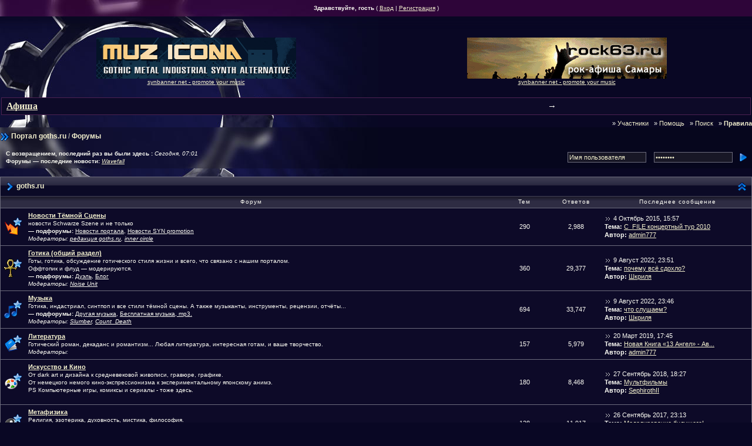

--- FILE ---
content_type: text/html; charset=windows-1251
request_url: https://goths.ru/tox/?s=92abf9c29a61889e4dca71f750b9eadb&act=idx
body_size: 9890
content:
<!DOCTYPE HTML PUBLIC "-//W3C//DTD HTML 4.0 Transitional//EN" "http://www.w3.org/TR/REC-html40/loose.dtd">
<!-- DOCTYPE html PUBLIC "-//W3C//DTD XHTML 1.0 Transitional//EN" "http://www.w3.org/TR/xhtml1/DTD/xhtml1-transitional.dtd" --> 
<html xml:lang="en" lang="ru" xmlns="http://www.w3.org/1999/xhtml">
<head>
<meta http-equiv="content-type" content="text/html; charset=windows-1251" />
<META HTTP-EQUIV="PRAGMA" CONTENT="NO-CACHE" />
<META HTTP-EQUIV="CACHE-CONTROL" CONTENT="NO-CACHE" />
<link rel="shortcut icon" href="favicon.ico" />
<title>Форумы | готика, готы, творчество, готик пати, афиша, региональные сайты, графика, фотография, дизайн, стихи, проза</title>
<link rel="alternate" type="application/rss+xml" title="Новости Тёмной Сцены (goths.ru)" href="//goths.ru/tox/?act=rssout&amp;id=13" />
<link rel="alternate" type="application/rss+xml" title="Готика в Самаре: Новости" href="//goths.ru/tox/?act=rssout&amp;id=14" />
<link rel="alternate" type="application/rss+xml" title="Новости SYN Promotion" href="//goths.ru/tox/?act=rssout&amp;id=15" />
 
<style type="text/css" media="all">@import url(//goths.ru/tox/style_images/css_24.css);</style> 

<style type="text/css">@import url(/css/tox_menu.css);</style> 
<!--included content-->

<!--/ included content-->
</head>
<body>
<!--included content-->

<!--/ included content-->

<div id="userlinksguest">
	<p class="pcen"><b>Здравствуйте, гость</b> ( <a href="//goths.ru/tox/?s=d7edefdd6af0a50458409dbef1390028&amp;act=Login&amp;CODE=00">Вход</a> | <a href="//goths.ru/tox/?s=d7edefdd6af0a50458409dbef1390028&amp;act=Reg&amp;CODE=00">Регистрация</a> )	</p>
</div>
<table cellpadding="0" cellspacing="0" border="0"><tr><td width="100%" class="shade"><img src="/img/zero.gif" width="19" height="21" alt="" /></td></tr></table>

<!--[if IE]>
<div class="newslink">
Ваш браузер работает очень медленно. Мы рекомендуем: <a href="http://opera.com">Opera</a>!</div>
<![endif]-->
<!--ipb.javascript.start-->
<script type="text/javascript">
 //<![CDATA[
 var ipb_var_st            = "";
 var ipb_lang_tpl_q1       = "Введите номер страницы, на которую хотите перейти.";
 var ipb_var_s             = "d7edefdd6af0a50458409dbef1390028";
 var ipb_var_phpext        = "php";
 var ipb_var_base_url      = "//goths.ru/tox/?s=d7edefdd6af0a50458409dbef1390028&";
 var ipb_var_image_url     = "style_images/goths";
 var ipb_input_f           = "";
 var ipb_input_t           = "";
 var ipb_input_p           = "";
 var ipb_var_cookieid      = "tox_";
 var ipb_var_cookie_domain = ".goths.ru";
 var ipb_var_cookie_path   = "/";
 var ipb_md5_check         = "880ea6a14ea49e853634fbdc5015a024";
 var ipb_new_msgs          = 0;
 var use_enhanced_js       = 1;
 var use_charset       = "windows-1251";
var ipb_myass_chars_lang = "Вы ввели слишком мало символов для поиска";
 //]]>
</script>
<script type="text/javascript" src='jscripts/ipb_global.js'></script>
<script type="text/javascript" src='jscripts/ips_menu.js'></script>
<script type="text/javascript" src='style_images/goths/folder_js_skin/ips_menu_html.js'></script>
<!--ipb.javascript.end-->
<script type="text/javascript" src='/js/jquery.js'></script>
<script type="text/javascript" src='/js/google-a.js'></script>

<div id="ipbwrapper" style="width: 100%;">

<center>
<table><td><td align=center><div class="goths_banner"></div></td><td align=center><div align=center><div class="goths_banner"></td></tr></table>

<br>

<div style='margin: 2px; background-color: #0d0a28; border: 1px solid #4C2252;' align=center><table><tr><td> &nbsp;<a style='font: bold 16px Verdana' href='//goths.ru/events.php' title='коценрты, события, выступления, туры'><b>Афиша</b></a></td><td style='font: bold 15px Arial'>&#x2192;</td></td></table></div>

</center>

<script language=javascript src="//goths.ru/kissme/inmyass.js" type="text/javascript"></script>

<div style="clear: both; margin-bottom: 4px; height: 1px; width: 680px;"></div>


<div align="right">
&nbsp;&nbsp;&raquo;&nbsp;<a href="/tox/?act=Members" style="text-decoration:none">Участники</a>
&nbsp;&nbsp;&raquo;&nbsp;<a href="/tox/?act=Help" style="text-decoration:none">Помощь</a>
&nbsp;&nbsp;&raquo;&nbsp;<a href="//goths.ru/tox/?s=d7edefdd6af0a50458409dbef1390028&amp;act=Search&amp;f=" style="text-decoration:none">Поиск</a>
&nbsp;&nbsp;&raquo;&nbsp;<a href="//goths.ru/tox/?act=boardrules" style="text-decoration:none"><b>Правила</b></a>
</div><script type="text/javascript" src='jscripts/ips_xmlhttprequest.js'></script>
<script type="text/javascript" src='jscripts/ipb_global_xmlenhanced.js'></script>
<script type="text/javascript" src='jscripts/dom-drag.js'></script>
<div id='get-myassistant' style='display:none;width:400px;text-align:left;background: #000;'>
<div class="borderwrap">
 <div class='maintitle' id='myass-drag' title='Нажмите и задержите для перемещения этого окна'>
  <div style='float:right'><a href='#' onclick='document.getElementById("get-myassistant").style.display="none"'>[X]</a></div>
  <div>Помощник</div>
 </div>
 <div id='myass-content' style='overflow-x:auto;'></div>
 </div>
</div>
<div id='loading-layer' style='display:none;width:200px;height:50px;background:#1C1937;padding:10px;text-align:center;border:1px solid #6D6C7D'><div style='font-weight:bold' id='loading-layer-text'>Загрузка. Пожалуйста, подождите...</div><br /><img src='style_images/goths/loading.gif'  border='0' /></div><!-- / End board header -->
<div id="navstrip"><img src='style_images/goths/nav.gif' border='0'  alt='&gt;' />&nbsp;<a href="//goths.ru">Портал&nbsp;goths.ru</a>&nbsp;/&nbsp;<a href='//goths.ru/tox/?s=d7edefdd6af0a50458409dbef1390028&amp;act=idx'>Форумы</a></div>
<!--IBF.NEWPMBOX-->
<!--included content-->

<!--/ included content-->
<!--IBF.HELLO-->
<script type="text/javascript">
//<![CDATA[
// Set up img vars
var img_markers = {
	'bc_new.gif' : 'bc_nonew.gif',
	'bf_new.gif' : 'bf_nonew.gif',
	'br_new.gif' : 'br_nonew.gif'
};
var regex_markers = 'bc_new.gif|bf_new.gif|br_new.gif';
//]]>
</script>
<script type="text/javascript" src="jscripts/ipb_board.js"></script>
<table cellspacing="0" class="newslink">
	<tr>
		<td><b>С возвращением, последний раз вы были здесь : <span>Сегодня, 07:01</span></b><br /><b>Форумы — последние новости: </b> <i><a href="//goths.ru/tox/?s=d7edefdd6af0a50458409dbef1390028&amp;showtopic=640">Wavefall</a></i></td>
		<td align="right" valign="middle"><form action="//goths.ru/tox/?s=d7edefdd6af0a50458409dbef1390028&amp;act=Login&amp;CODE=01&amp;CookieDate=1" method="post">
				<input type="text" size="20" name="UserName" onfocus="this.value=''" value="Имя пользователя" />
				<input type="password" size="20" name="PassWord" onfocus="this.value=''" value="ibfrules" />
				<input class="gobutton" type="image" src="style_images/goths/login-button.gif" />
			</form>		</td>
	</tr>
</table><br><div class="borderwrap" style="display:none" id="fc_2">
	<div class="maintitlecollapse">
		<p class="expand">
<a href="javascript:togglecategory(2, 0);"><img src='style_images/goths/exp_plus.gif' border='0'  alt='Expand' /></a></p>
		<p><img src='style_images/goths/nav_m.gif' border='0'  alt='>' />&nbsp;<a href="//goths.ru/tox/?s=d7edefdd6af0a50458409dbef1390028&amp;showforum=2">goths.ru</a></p>
	</div>
</div>
<div class="borderwrap" style="display:show" id="fo_2">
	<div class="maintitle">
		<p class="expand"><a href="javascript:togglecategory(2, 1);"><img src='style_images/goths/exp_minus.gif' border='0'  alt='Collapse' /></a></p>
		<p><img src='style_images/goths/nav_m.gif' border='0'  alt='>' />&nbsp;<a href="//goths.ru/tox/?s=d7edefdd6af0a50458409dbef1390028&amp;showforum=2">goths.ru</a></p>
</div>
	<table cellspacing="0">
		<tr> 
			<th colspan="2" width="66%">&nbsp;Форум</th>
			<th align="center" width="7%">Тем</th>
			<th align="center" width="7%">Ответов</th>
			<th width="35%">&nbsp;Последнее сообщение</th>
		</tr><tr> 
			<td align="center" class="row2" width="1%"><img src="//goths.ru/tox/html/forumicons/news.gif"></td>
			<td class="row2"><b><a href="//goths.ru/tox/?s=d7edefdd6af0a50458409dbef1390028&amp;showforum=31">Новости Тёмной Сцены</a></b><br /><span class="forumdesc">новости Schwarze Szene и не только<br /><b>&#151; подфорумы:</b> <a href="//goths.ru/tox/?s=d7edefdd6af0a50458409dbef1390028&amp;showforum=25">Новости портала</a>, <a href="//goths.ru/tox/?s=d7edefdd6af0a50458409dbef1390028&amp;showforum=38">Новости SYN promotion</a><br /><i>Модераторы:  <a href='//goths.ru/tox/?s=d7edefdd6af0a50458409dbef1390028&amp;act=Members&amp;max_results=30&amp;filter=14&amp;sort_order=asc&amp;sort_key=members_display_name&amp;st=0&amp;b=1'>редакция goths.ru</a>, <a href='//goths.ru/tox/?s=d7edefdd6af0a50458409dbef1390028&amp;act=Members&amp;max_results=30&amp;filter=13&amp;sort_order=asc&amp;sort_key=members_display_name&amp;st=0&amp;b=1'>inner circle</a></i></span></td>
			<td align="center" class="row1">290</td>
			<td align="center" class="row1">2,988</td>
			<td class="row1" nowrap="nowrap"><a href="//goths.ru/tox/?s=d7edefdd6af0a50458409dbef1390028&amp;showtopic=9111&amp;view=getlastpost" title="К последнему сообщению"><img src='style_images/goths/lastpost.gif' border='0'  alt='К последнему сообщению' /></a> <span> 4 Октябрь 2015, 15:57<br /><b>Тема:</b>&nbsp;<a href='//goths.ru/tox/?s=d7edefdd6af0a50458409dbef1390028&amp;showtopic=9111&amp;view=getnewpost' title='К первому непрочитанному сообщению: C_FILE концертный тур 2010'>C_FILE концертный тур 2010</a><br /><b>Автор:</b> <a href='//goths.ru/tox/?s=d7edefdd6af0a50458409dbef1390028&amp;showuser=17424'>admin777</a></span></td>
		</tr><tr> 
			<td align="center" class="row2" width="1%"><img src="//goths.ru/tox/html/forumicons/ankh.gif"></td>
			<td class="row2"><b><a href="//goths.ru/tox/?s=d7edefdd6af0a50458409dbef1390028&amp;showforum=3">Готика (общий раздел)</a></b><br /><span class="forumdesc">Готы, готика, обсуждение готического стиля жизни и всего, что связано с нашим порталом.<br />Оффтопик и флуд — модерируются.<br /><b>&#151; подфорумы:</b> <a href="//goths.ru/tox/?s=d7edefdd6af0a50458409dbef1390028&amp;showforum=64">Дуэль</a>, <a href="//goths.ru/tox/?s=d7edefdd6af0a50458409dbef1390028&amp;showforum=68">Блог</a><br /><i>Модераторы:  <a href='//goths.ru/tox/?s=d7edefdd6af0a50458409dbef1390028&amp;showuser=2120'>Noise Unit</a></i></span></td>
			<td align="center" class="row1">360</td>
			<td align="center" class="row1">29,377</td>
			<td class="row1" nowrap="nowrap"><a href="//goths.ru/tox/?s=d7edefdd6af0a50458409dbef1390028&amp;showtopic=10240&amp;view=getlastpost" title="К последнему сообщению"><img src='style_images/goths/lastpost.gif' border='0'  alt='К последнему сообщению' /></a> <span> 9 Август 2022, 23:51<br /><b>Тема:</b>&nbsp;<a href='//goths.ru/tox/?s=d7edefdd6af0a50458409dbef1390028&amp;showtopic=10240&amp;view=getnewpost' title='К первому непрочитанному сообщению: почему всё сдохло?'>почему всё сдохло?</a><br /><b>Автор:</b> <a href='//goths.ru/tox/?s=d7edefdd6af0a50458409dbef1390028&amp;showuser=15999'>Шкриля</a></span></td>
		</tr><tr> 
			<td align="center" class="row2" width="1%"><img src="//goths.ru/tox/html/forumicons/music.gif"></td>
			<td class="row2"><b><a href="//goths.ru/tox/?s=d7edefdd6af0a50458409dbef1390028&amp;showforum=8">Музыка</a></b><br /><span class="forumdesc">Готика, индастриал, синтпоп и все стили тёмной сцены. А также музыканты, инструменты, рецензии, отчёты...<br /><b>&#151; подфорумы:</b> <a href="//goths.ru/tox/?s=d7edefdd6af0a50458409dbef1390028&amp;showforum=65">Другая музыка</a>, <a href="//goths.ru/tox/?s=d7edefdd6af0a50458409dbef1390028&amp;showforum=70">Бесплатная музыка, mp3.</a><br /><i>Модераторы:  <a href='//goths.ru/tox/?s=d7edefdd6af0a50458409dbef1390028&amp;showuser=8'>Slumber</a>, <a href='//goths.ru/tox/?s=d7edefdd6af0a50458409dbef1390028&amp;showuser=5986'>Count_Death</a></i></span></td>
			<td align="center" class="row1">694</td>
			<td align="center" class="row1">33,747</td>
			<td class="row1" nowrap="nowrap"><a href="//goths.ru/tox/?s=d7edefdd6af0a50458409dbef1390028&amp;showtopic=16&amp;view=getlastpost" title="К последнему сообщению"><img src='style_images/goths/lastpost.gif' border='0'  alt='К последнему сообщению' /></a> <span> 9 Август 2022, 23:46<br /><b>Тема:</b>&nbsp;<a href='//goths.ru/tox/?s=d7edefdd6af0a50458409dbef1390028&amp;showtopic=16&amp;view=getnewpost' title='К первому непрочитанному сообщению: что слушаем?'>что слушаем?</a><br /><b>Автор:</b> <a href='//goths.ru/tox/?s=d7edefdd6af0a50458409dbef1390028&amp;showuser=15999'>Шкриля</a></span></td>
		</tr><tr> 
			<td align="center" class="row2" width="1%"><img src="//goths.ru/tox/html/forumicons/book.gif"></td>
			<td class="row2"><b><a href="//goths.ru/tox/?s=d7edefdd6af0a50458409dbef1390028&amp;showforum=7">Литература</a></b><br /><span class="forumdesc">Готический роман, декаданс и романтизм... Любая литература, интересная готам, и ваше творчество.<br /><i>Модераторы:  </i></span></td>
			<td align="center" class="row1">157</td>
			<td align="center" class="row1">5,979</td>
			<td class="row1" nowrap="nowrap"><a href="//goths.ru/tox/?s=d7edefdd6af0a50458409dbef1390028&amp;showtopic=12226&amp;view=getlastpost" title="К последнему сообщению"><img src='style_images/goths/lastpost.gif' border='0'  alt='К последнему сообщению' /></a> <span>20 Март 2019, 17:45<br /><b>Тема:</b>&nbsp;<a href='//goths.ru/tox/?s=d7edefdd6af0a50458409dbef1390028&amp;showtopic=12226&amp;view=getnewpost' title='К первому непрочитанному сообщению: Новая Книга «13 Ангел» - Автор Анна Бергстрем'>Новая Книга «13 Ангел» - Ав...</a><br /><b>Автор:</b> <a href='//goths.ru/tox/?s=d7edefdd6af0a50458409dbef1390028&amp;showuser=17424'>admin777</a></span></td>
		</tr><tr> 
			<td align="center" class="row2" width="1%"><img src="//goths.ru/tox/html/forumicons/colour.gif"></td>
			<td class="row2"><b><a href="//goths.ru/tox/?s=d7edefdd6af0a50458409dbef1390028&amp;showforum=9">Искусство и Кино</a></b><br /><span class="forumdesc">От dark art и дизайна к средневековой живописи, гравюре, графике.<br />От немецкого немого кино-экспрессионизма к экспериментальному японскому анимэ.<br />PS Компьютерные игры, комиксы и сериалы - тоже здесь.<br /><br /><i></i></span></td>
			<td align="center" class="row1">180</td>
			<td align="center" class="row1">8,468</td>
			<td class="row1" nowrap="nowrap"><a href="//goths.ru/tox/?s=d7edefdd6af0a50458409dbef1390028&amp;showtopic=6631&amp;view=getlastpost" title="К последнему сообщению"><img src='style_images/goths/lastpost.gif' border='0'  alt='К последнему сообщению' /></a> <span>27 Сентябрь 2018, 18:27<br /><b>Тема:</b>&nbsp;<a href='//goths.ru/tox/?s=d7edefdd6af0a50458409dbef1390028&amp;showtopic=6631&amp;view=getnewpost' title='К первому непрочитанному сообщению: Мультфильмы'>Мультфильмы</a><br /><b>Автор:</b> <a href='//goths.ru/tox/?s=d7edefdd6af0a50458409dbef1390028&amp;showuser=17519'>SephirothII</a></span></td>
		</tr><tr> 
			<td align="center" class="row2" width="1%"><img src="//goths.ru/tox/html/forumicons/yinyang.gif"></td>
			<td class="row2"><b><a href="//goths.ru/tox/?s=d7edefdd6af0a50458409dbef1390028&amp;showforum=12">Метафизика</a></b><br /><span class="forumdesc">Религия, эзотерика, духовность, мистика, философия.<br /><b>Внимание!</b> Этот форум жёстко модерируется.<br /><i>Модераторы:  <a href='//goths.ru/tox/?s=d7edefdd6af0a50458409dbef1390028&amp;showuser=18'>TomEvil</a></i></span></td>
			<td align="center" class="row1">128</td>
			<td align="center" class="row1">11,917</td>
			<td class="row1" nowrap="nowrap"><a href="//goths.ru/tox/?s=d7edefdd6af0a50458409dbef1390028&amp;showtopic=12191&amp;view=getlastpost" title="К последнему сообщению"><img src='style_images/goths/lastpost.gif' border='0'  alt='К последнему сообщению' /></a> <span>26 Сентябрь 2017, 23:13<br /><b>Тема:</b>&nbsp;<a href='//goths.ru/tox/?s=d7edefdd6af0a50458409dbef1390028&amp;showtopic=12191&amp;view=getnewpost' title='К первому непрочитанному сообщению: Моделирование будущего&#33;'>Моделирование будущего!</a><br /><b>Автор:</b> <a href='//goths.ru/tox/?s=d7edefdd6af0a50458409dbef1390028&amp;showuser=13006'>АГНАРА</a></span></td>
		</tr><tr> 
			<td align="center" class="row2" width="1%"><img src="//goths.ru/tox/html/forumicons/news.gif"></td>
			<td class="row2"><b><a href="//goths.ru/tox/?s=d7edefdd6af0a50458409dbef1390028&amp;showforum=71">Наши розыгрыши</a></b><br /><span class="forumdesc">Розыгрыши билетов и мерчандайза<br /><i></i></span></td>
			<td align="center" class="row1">5</td>
			<td align="center" class="row1">6</td>
			<td class="row1" nowrap="nowrap"><a href="//goths.ru/tox/?s=d7edefdd6af0a50458409dbef1390028&amp;showtopic=10791&amp;view=getlastpost" title="К последнему сообщению"><img src='style_images/goths/lastpost.gif' border='0'  alt='К последнему сообщению' /></a> <span> 4 Март 2012, 12:54<br /><b>Тема:</b>&nbsp;<a href='//goths.ru/tox/?s=d7edefdd6af0a50458409dbef1390028&amp;showtopic=10791&amp;view=getnewpost' title='К первому непрочитанному сообщению: Выиграй бесплатный билет на концерты Otto Dix, Эvadam Grabar, Das Ich, Cryo &#33;'>Выиграй бесплатный билет на...</a><br /><b>Автор:</b> <a href='//goths.ru/tox/?s=d7edefdd6af0a50458409dbef1390028&amp;showuser=18089'>karmin1221</a></span></td>
		</tr><tr> 
			<td class="catend" colspan="5"><!-- no content --></td>
		</tr>
	</table>
</div>
<br /><div class="borderwrap" style="display:none" id="fc_4">
	<div class="maintitlecollapse">
		<p class="expand">
<a href="javascript:togglecategory(4, 0);"><img src='style_images/goths/exp_plus.gif' border='0'  alt='Expand' /></a></p>
		<p><img src='style_images/goths/nav_m.gif' border='0'  alt='>' />&nbsp;<a href="//goths.ru/tox/?s=d7edefdd6af0a50458409dbef1390028&amp;showforum=4">Региональные форумы</a></p>
	</div>
</div>
<div class="borderwrap" style="display:show" id="fo_4">
	<div class="maintitle">
		<p class="expand"><a href="javascript:togglecategory(4, 1);"><img src='style_images/goths/exp_minus.gif' border='0'  alt='Collapse' /></a></p>
		<p><img src='style_images/goths/nav_m.gif' border='0'  alt='>' />&nbsp;<a href="//goths.ru/tox/?s=d7edefdd6af0a50458409dbef1390028&amp;showforum=4">Региональные форумы</a></p>
</div>
	<table cellspacing="0">
		<tr> 
			<th colspan="2" width="66%">&nbsp;Форум</th>
			<th align="center" width="7%">Тем</th>
			<th align="center" width="7%">Ответов</th>
			<th width="35%">&nbsp;Последнее сообщение</th>
		</tr><tr> 
			<td align="center" class="row2" width="1%"><a id='f-35' href="//goths.ru/tox/?s=d7edefdd6af0a50458409dbef1390028&amp;act=Login&amp;CODE=04&amp;f=35&amp;fromforum=&amp;i=1" title="Отметить форум прочитанным?"><img src='style_images/goths/bf_new.gif' border='0'  alt='Есть новые сообщения' width='24' height='24' /></a></td>
			<td class="row2"><b><a href="//goths.ru/tox/?s=d7edefdd6af0a50458409dbef1390028&amp;showforum=35">Воронеж</a></b><br /><span class="forumdesc">Родина <a href="http://shadowplay.ru">Shadowplay</a>, Готика в Воронеже.<br /><i>Модераторы:  <a href='//goths.ru/tox/?s=d7edefdd6af0a50458409dbef1390028&amp;showuser=360'>trans</a></i></span></td>
			<td align="center" class="row1">67</td>
			<td align="center" class="row1">1,947</td>
			<td class="row1" nowrap="nowrap"><a href="//goths.ru/tox/?s=d7edefdd6af0a50458409dbef1390028&amp;showtopic=10253&amp;view=getlastpost" title="К последнему сообщению"><img src='style_images/goths/lastpost.gif' border='0'  alt='К последнему сообщению' /></a> <span> 9 Ноябрь 2012, 06:32<br /><b>Тема:</b>&nbsp;<a href='//goths.ru/tox/?s=d7edefdd6af0a50458409dbef1390028&amp;showtopic=10253&amp;view=getnewpost' title='К первому непрочитанному сообщению: Готические подвески/кулоны из серебра где купить?'>Готические подвески/кулоны ...</a><br /><b>Автор:</b> <a href='//goths.ru/tox/?s=d7edefdd6af0a50458409dbef1390028&amp;showuser=15174'>Evil_Worm</a></span></td>
		</tr><tr> 
			<td align="center" class="row2" width="1%"><a id='f-32' href="//goths.ru/tox/?s=d7edefdd6af0a50458409dbef1390028&amp;act=Login&amp;CODE=04&amp;f=32&amp;fromforum=&amp;i=1" title="Отметить все подфорумы прочитанными?"><img src='style_images/goths/bc_new.gif' border='0'  alt='New Posts' /></a></td>
			<td class="row2"><b><a href="//goths.ru/tox/?s=d7edefdd6af0a50458409dbef1390028&amp;showforum=32">Казахстан</a></b><br /><span class="forumdesc">Готика в Казахстане<br /><b>&#151; подфорумы:</b> <a href="//goths.ru/tox/?s=d7edefdd6af0a50458409dbef1390028&amp;showforum=51">События в Казахстане</a>, <a href="//goths.ru/tox/?s=d7edefdd6af0a50458409dbef1390028&amp;showforum=52">Группы и музыканты в Казахстане</a>, <a href="//goths.ru/tox/?s=d7edefdd6af0a50458409dbef1390028&amp;showforum=53">Болтовня</a><br /><i>Модераторы:  <a href='//goths.ru/tox/?s=d7edefdd6af0a50458409dbef1390028&amp;showuser=240'>Sorrow</a>, <a href='//goths.ru/tox/?s=d7edefdd6af0a50458409dbef1390028&amp;showuser=436'>achenne</a></i></span></td>
			<td align="center" class="row1">105</td>
			<td align="center" class="row1">8,888</td>
			<td class="row1" nowrap="nowrap"><a href="//goths.ru/tox/?s=d7edefdd6af0a50458409dbef1390028&amp;showtopic=602&amp;view=getlastpost" title="К последнему сообщению"><img src='style_images/goths/lastpost.gif' border='0'  alt='К последнему сообщению' /></a> <span>28 Июнь 2015, 17:27<br /><b>Тема:</b>&nbsp;<a href='//goths.ru/tox/?s=d7edefdd6af0a50458409dbef1390028&amp;showtopic=602&amp;view=getnewpost' title='К первому непрочитанному сообщению: Наши фотографии'>Наши фотографии</a><br /><b>Автор:</b> <a href='//goths.ru/tox/?s=d7edefdd6af0a50458409dbef1390028&amp;showuser=1790'>APXAHGEL</a></span></td>
		</tr><tr> 
			<td align="center" class="row2" width="1%"><a id='f-17' href="//goths.ru/tox/?s=d7edefdd6af0a50458409dbef1390028&amp;act=Login&amp;CODE=04&amp;f=17&amp;fromforum=&amp;i=1" title="Отметить форум прочитанным?"><img src='style_images/goths/bf_new.gif' border='0'  alt='Есть новые сообщения' width='24' height='24' /></a></td>
			<td class="row2"><b><a href="//goths.ru/tox/?s=d7edefdd6af0a50458409dbef1390028&amp;showforum=17">Москва</a></b><br /><span class="forumdesc"><br /><i>Модераторы:  <a href='//goths.ru/tox/?s=d7edefdd6af0a50458409dbef1390028&amp;showuser=11650'>Nyhabre</a></i></span></td>
			<td align="center" class="row1">319</td>
			<td align="center" class="row1">4,771</td>
			<td class="row1" nowrap="nowrap"><a href="//goths.ru/tox/?s=d7edefdd6af0a50458409dbef1390028&amp;showtopic=12152&amp;view=getlastpost" title="К последнему сообщению"><img src='style_images/goths/lastpost.gif' border='0'  alt='К последнему сообщению' /></a> <span> 4 Октябрь 2015, 16:03<br /><b>Тема:</b>&nbsp;<a href='//goths.ru/tox/?s=d7edefdd6af0a50458409dbef1390028&amp;showtopic=12152&amp;view=getnewpost' title='К первому непрочитанному сообщению: 30.10.2015 - Rockhouse - Halloween - Clubbers From Hell'>30.10.2015 - Rockhouse - Ha...</a><br /><b>Автор:</b> <a href='//goths.ru/tox/?s=d7edefdd6af0a50458409dbef1390028&amp;showuser=17424'>admin777</a></span></td>
		</tr><tr> 
			<td align="center" class="row2" width="1%"><a id='f-18' href="//goths.ru/tox/?s=d7edefdd6af0a50458409dbef1390028&amp;act=Login&amp;CODE=04&amp;f=18&amp;fromforum=&amp;i=1" title="Отметить форум прочитанным?"><img src='style_images/goths/bf_new.gif' border='0'  alt='Есть новые сообщения' width='24' height='24' /></a></td>
			<td class="row2"><b><a href="//goths.ru/tox/?s=d7edefdd6af0a50458409dbef1390028&amp;showforum=18">Санкт-Петербург</a></b><br /><span class="forumdesc">Готика и готы в Питере<br /><i>Модераторы:  <a href='//goths.ru/tox/?s=d7edefdd6af0a50458409dbef1390028&amp;showuser=840'>mara</a></i></span></td>
			<td align="center" class="row1">120</td>
			<td align="center" class="row1">445</td>
			<td class="row1" nowrap="nowrap"><a href="//goths.ru/tox/?s=d7edefdd6af0a50458409dbef1390028&amp;showtopic=11955&amp;view=getlastpost" title="К последнему сообщению"><img src='style_images/goths/lastpost.gif' border='0'  alt='К последнему сообщению' /></a> <span>25 Март 2016, 13:26<br /><b>Тема:</b>&nbsp;<a href='//goths.ru/tox/?s=d7edefdd6af0a50458409dbef1390028&amp;showtopic=11955&amp;view=getnewpost' title='К первому непрочитанному сообщению: ближайшие концерты Шумов России'>ближайшие концерты Шумов Ро...</a><br /><b>Автор:</b> <a href='//goths.ru/tox/?s=d7edefdd6af0a50458409dbef1390028&amp;showuser=2849'>1g0g</a></span></td>
		</tr><tr> 
			<td align="center" class="row2" width="1%"><a id='f-5' href="//goths.ru/tox/?s=d7edefdd6af0a50458409dbef1390028&amp;act=Login&amp;CODE=04&amp;f=5&amp;fromforum=&amp;i=1" title="Отметить все подфорумы прочитанными?"><img src='style_images/goths/bc_new.gif' border='0'  alt='New Posts' /></a></td>
			<td class="row2"><b><a href="//goths.ru/tox/?s=d7edefdd6af0a50458409dbef1390028&amp;showforum=5">Самара</a></b><br /><span class="forumdesc">Форум <a href="http://samara.goths.ru">samara.goths.ru</a><br /><b>&#151; подфорумы:</b> <a href="//goths.ru/tox/?s=d7edefdd6af0a50458409dbef1390028&amp;showforum=30">Ближайшие события</a>, <a href="//goths.ru/tox/?s=d7edefdd6af0a50458409dbef1390028&amp;showforum=41">Прошедшие вечеринки, концерты, мероприятия</a>, <a href="//goths.ru/tox/?s=d7edefdd6af0a50458409dbef1390028&amp;showforum=40">Музыканты Самарской области</a>, <a href="//goths.ru/tox/?s=d7edefdd6af0a50458409dbef1390028&amp;showforum=24">Тольятти</a>, <a href="//goths.ru/tox/?s=d7edefdd6af0a50458409dbef1390028&amp;showforum=37">Sweetest Perfection | DM фан-клуб</a><br /><i>Модераторы:  <a href='//goths.ru/tox/?s=d7edefdd6af0a50458409dbef1390028&amp;showuser=19'>eol</a></i></span></td>
			<td align="center" class="row1">378</td>
			<td align="center" class="row1">11,616</td>
			<td class="row1" nowrap="nowrap"><a href="//goths.ru/tox/?s=d7edefdd6af0a50458409dbef1390028&amp;showtopic=2195&amp;view=getlastpost" title="К последнему сообщению"><img src='style_images/goths/lastpost.gif' border='0'  alt='К последнему сообщению' /></a> <span>10 Декабрь 2014, 19:30<br /><b>Тема:</b>&nbsp;<a href='//goths.ru/tox/?s=d7edefdd6af0a50458409dbef1390028&amp;showtopic=2195&amp;view=getnewpost' title='К первому непрочитанному сообщению: &quot;Чужие против Хищника: Реквием&quot;'>"Чужие против Хищника: Рекв...</a><br /><b>Автор:</b> <a href='//goths.ru/tox/?s=d7edefdd6af0a50458409dbef1390028&amp;showuser=5298'>mondeslicht</a></span></td>
		</tr><tr> 
			<td align="center" class="row2" width="1%"><a id='f-6' href="//goths.ru/tox/?s=d7edefdd6af0a50458409dbef1390028&amp;act=Login&amp;CODE=04&amp;f=6&amp;fromforum=&amp;i=1" title="Отметить все подфорумы прочитанными?"><img src='style_images/goths/bc_new.gif' border='0'  alt='New Posts' /></a></td>
			<td class="row2"><b><a href="//goths.ru/tox/?s=d7edefdd6af0a50458409dbef1390028&amp;showforum=6">Саратов</a></b><br /><span class="forumdesc">Форум <a href="http://darksaratov.ru/">darksaratov.ru</a><br /><b>&#151; подфорумы:</b> <a href="//goths.ru/tox/?s=d7edefdd6af0a50458409dbef1390028&amp;showforum=28">Колонка готических сплетен</a>, <a href="//goths.ru/tox/?s=d7edefdd6af0a50458409dbef1390028&amp;showforum=36">Depeche Mode фан-клуб</a><br /><i>Модераторы:  <a href='//goths.ru/tox/?s=d7edefdd6af0a50458409dbef1390028&amp;showuser=33'>flop</a>, <a href='//goths.ru/tox/?s=d7edefdd6af0a50458409dbef1390028&amp;showuser=52'>Amduscias</a>, <a href='//goths.ru/tox/?s=d7edefdd6af0a50458409dbef1390028&amp;showuser=1124'>Velvet Tears</a></i></span></td>
			<td align="center" class="row1">229</td>
			<td align="center" class="row1">8,073</td>
			<td class="row1" nowrap="nowrap"><a href="//goths.ru/tox/?s=d7edefdd6af0a50458409dbef1390028&amp;showtopic=10569&amp;view=getlastpost" title="К последнему сообщению"><img src='style_images/goths/lastpost.gif' border='0'  alt='К последнему сообщению' /></a> <span> 2 Июнь 2022, 00:12<br /><b>Тема:</b>&nbsp;<a href='//goths.ru/tox/?s=d7edefdd6af0a50458409dbef1390028&amp;showtopic=10569&amp;view=getnewpost' title='К первому непрочитанному сообщению: Авангардно-Концептуальные Мероприятия'>Авангардно-Концептуальные М...</a><br /><b>Автор:</b> <a href='//goths.ru/tox/?s=d7edefdd6af0a50458409dbef1390028&amp;showuser=68'>Retranslator</a></span></td>
		</tr><tr> 
			<td align="center" class="row2" width="1%"><a id='f-42' href="//goths.ru/tox/?s=d7edefdd6af0a50458409dbef1390028&amp;act=Login&amp;CODE=04&amp;f=42&amp;fromforum=&amp;i=1" title="Отметить форум прочитанным?"><img src='style_images/goths/bf_new.gif' border='0'  alt='Есть новые сообщения' width='24' height='24' /></a></td>
			<td class="row2"><b><a href="//goths.ru/tox/?s=d7edefdd6af0a50458409dbef1390028&amp;showforum=42">Челябинск</a></b><br /><span class="forumdesc"><br /><i>Модераторы:  <a href='//goths.ru/tox/?s=d7edefdd6af0a50458409dbef1390028&amp;showuser=2083'>ArGentum</a>, <a href='//goths.ru/tox/?s=d7edefdd6af0a50458409dbef1390028&amp;showuser=2111'>Demon666</a>, <a href='//goths.ru/tox/?s=d7edefdd6af0a50458409dbef1390028&amp;showuser=2120'>Noise Unit</a></i></span></td>
			<td align="center" class="row1">60</td>
			<td align="center" class="row1">3,066</td>
			<td class="row1" nowrap="nowrap"><a href="//goths.ru/tox/?s=d7edefdd6af0a50458409dbef1390028&amp;showtopic=6055&amp;view=getlastpost" title="К последнему сообщению"><img src='style_images/goths/lastpost.gif' border='0'  alt='К последнему сообщению' /></a> <span>18 Июль 2015, 17:56<br /><b>Тема:</b>&nbsp;<a href='//goths.ru/tox/?s=d7edefdd6af0a50458409dbef1390028&amp;showtopic=6055&amp;view=getnewpost' title='К первому непрочитанному сообщению: Все умерли?'>Все умерли?</a><br /><b>Автор:</b> <a href='//goths.ru/tox/?s=d7edefdd6af0a50458409dbef1390028&amp;showuser=5298'>mondeslicht</a></span></td>
		</tr><tr> 
			<td align="center" class="row2" width="1%"><a id='f-47' href="//goths.ru/tox/?s=d7edefdd6af0a50458409dbef1390028&amp;act=Login&amp;CODE=04&amp;f=47&amp;fromforum=&amp;i=1" title="Отметить все подфорумы прочитанными?"><img src='style_images/goths/bc_new.gif' border='0'  alt='New Posts' /></a></td>
			<td class="row2"><b><a href="//goths.ru/tox/?s=d7edefdd6af0a50458409dbef1390028&amp;showforum=47">Другие регионы</a></b><br /><span class="forumdesc"><br /><b>&#151; подфорумы:</b> <a href="//goths.ru/tox/?s=d7edefdd6af0a50458409dbef1390028&amp;showforum=33">Владивосток</a>, <a href="//goths.ru/tox/?s=d7edefdd6af0a50458409dbef1390028&amp;showforum=55">Волгоград</a>, <a href="//goths.ru/tox/?s=d7edefdd6af0a50458409dbef1390028&amp;showforum=62">Екатеринбург</a>, <a href="//goths.ru/tox/?s=d7edefdd6af0a50458409dbef1390028&amp;showforum=20">Казань</a>, <a href="//goths.ru/tox/?s=d7edefdd6af0a50458409dbef1390028&amp;showforum=48">Киров</a>, <a href="//goths.ru/tox/?s=d7edefdd6af0a50458409dbef1390028&amp;showforum=49">Нижний Новгород</a>, <a href="//goths.ru/tox/?s=d7edefdd6af0a50458409dbef1390028&amp;showforum=21">Новосибирск</a>, <a href="//goths.ru/tox/?s=d7edefdd6af0a50458409dbef1390028&amp;showforum=45">Омск</a>, <a href="//goths.ru/tox/?s=d7edefdd6af0a50458409dbef1390028&amp;showforum=44">Оренбург</a>, <a href="//goths.ru/tox/?s=d7edefdd6af0a50458409dbef1390028&amp;showforum=43">Пермь</a>, <a href="//goths.ru/tox/?s=d7edefdd6af0a50458409dbef1390028&amp;showforum=54">Хабаровск</a><br /><i></i></span></td>
			<td align="center" class="row1">273</td>
			<td align="center" class="row1">3,308</td>
			<td class="row1" nowrap="nowrap"><a href="//goths.ru/tox/?s=d7edefdd6af0a50458409dbef1390028&amp;showtopic=3441&amp;view=getlastpost" title="К последнему сообщению"><img src='style_images/goths/lastpost.gif' border='0'  alt='К последнему сообщению' /></a> <span>26 Февраль 2015, 19:42<br /><b>Тема:</b>&nbsp;<a href='//goths.ru/tox/?s=d7edefdd6af0a50458409dbef1390028&amp;showtopic=3441&amp;view=getnewpost' title='К первому непрочитанному сообщению: Мистика? Фокусы? Иллюзии? Или что?'>Мистика? Фокусы? Иллюзии? И...</a><br /><b>Автор:</b> <a href='//goths.ru/tox/?s=d7edefdd6af0a50458409dbef1390028&amp;showuser=5298'>mondeslicht</a></span></td>
		</tr><tr> 
			<td align="center" class="row2" width="1%"><a id='f-72' href="//goths.ru/tox/?s=d7edefdd6af0a50458409dbef1390028&amp;act=Login&amp;CODE=04&amp;f=72&amp;fromforum=&amp;i=1" title="Отметить форум прочитанным?"><img src='style_images/goths/bf_new.gif' border='0'  alt='Есть новые сообщения' width='24' height='24' /></a></td>
			<td class="row2"><b><a href="//goths.ru/tox/?s=d7edefdd6af0a50458409dbef1390028&amp;showforum=72">Беларусь</a></b><br /><span class="forumdesc">Форум Беларуси<br /><i></i></span></td>
			<td align="center" class="row1">1</td>
			<td align="center" class="row1">8</td>
			<td class="row1" nowrap="nowrap"><a href="//goths.ru/tox/?s=d7edefdd6af0a50458409dbef1390028&amp;showtopic=10814&amp;view=getlastpost" title="К последнему сообщению"><img src='style_images/goths/lastpost.gif' border='0'  alt='К последнему сообщению' /></a> <span>19 Июнь 2012, 18:13<br /><b>Тема:</b>&nbsp;<a href='//goths.ru/tox/?s=d7edefdd6af0a50458409dbef1390028&amp;showtopic=10814&amp;view=getnewpost' title='К первому непрочитанному сообщению: Фестиваль &#39;Iншы Свет&#39;'>Фестиваль &#39;Iншы Свет&#39;</a><br /><b>Автор:</b> <a href='//goths.ru/tox/?s=d7edefdd6af0a50458409dbef1390028&amp;showuser=10690'>woe</a></span></td>
		</tr><tr> 
			<td class="catend" colspan="5"><!-- no content --></td>
		</tr>
	</table>
</div>
<br /><div class="borderwrap" style="display:none" id="fc_10">
	<div class="maintitlecollapse">
		<p class="expand">
<a href="javascript:togglecategory(10, 0);"><img src='style_images/goths/exp_plus.gif' border='0'  alt='Expand' /></a></p>
		<p><img src='style_images/goths/nav_m.gif' border='0'  alt='>' />&nbsp;<a href="//goths.ru/tox/?s=d7edefdd6af0a50458409dbef1390028&amp;showforum=10">Флейм&#33;</a></p>
	</div>
</div>
<div class="borderwrap" style="display:show" id="fo_10">
	<div class="maintitle">
		<p class="expand"><a href="javascript:togglecategory(10, 1);"><img src='style_images/goths/exp_minus.gif' border='0'  alt='Collapse' /></a></p>
		<p><img src='style_images/goths/nav_m.gif' border='0'  alt='>' />&nbsp;<a href="//goths.ru/tox/?s=d7edefdd6af0a50458409dbef1390028&amp;showforum=10">Флейм&#33;</a></p>
</div>
	<table cellspacing="0">
		<tr> 
			<th colspan="2" width="66%">&nbsp;Форум</th>
			<th align="center" width="7%">Тем</th>
			<th align="center" width="7%">Ответов</th>
			<th width="35%">&nbsp;Последнее сообщение</th>
		</tr><tr> 
			<td align="center" class="row2" width="1%"><img src="//goths.ru/tox/html/forumicons/chat.gif"></td>
			<td class="row2"><b><a href="//goths.ru/tox/?s=d7edefdd6af0a50458409dbef1390028&amp;showforum=11">Болтовня</a></b><br /><span class="forumdesc">Флэйм, флуд и оффтопик почти разрешены.<br />Форум практически не модерируется.<br /><i>Модераторы:  <a href='//goths.ru/tox/?s=d7edefdd6af0a50458409dbef1390028&amp;showuser=8'>Slumber</a></i></span></td>
			<td align="center" class="row1">570</td>
			<td align="center" class="row1">53,999</td>
			<td class="row1" nowrap="nowrap"><a href="//goths.ru/tox/?s=d7edefdd6af0a50458409dbef1390028&amp;showtopic=1022&amp;view=getlastpost" title="К последнему сообщению"><img src='style_images/goths/lastpost.gif' border='0'  alt='К последнему сообщению' /></a> <span> 9 Август 2022, 23:54<br /><b>Тема:</b>&nbsp;<a href='//goths.ru/tox/?s=d7edefdd6af0a50458409dbef1390028&amp;showtopic=1022&amp;view=getnewpost' title='К первому непрочитанному сообщению: Хочу&#33;'>Хочу!</a><br /><b>Автор:</b> <a href='//goths.ru/tox/?s=d7edefdd6af0a50458409dbef1390028&amp;showuser=15999'>Шкриля</a></span></td>
		</tr><tr> 
			<td align="center" class="row2" width="1%"><a id='f-13' href="//goths.ru/tox/?s=d7edefdd6af0a50458409dbef1390028&amp;act=Login&amp;CODE=04&amp;f=13&amp;fromforum=&amp;i=1" title="Отметить форум прочитанным?"><img src='style_images/goths/bf_new.gif' border='0'  alt='Есть новые сообщения' width='24' height='24' /></a></td>
			<td class="row2"><b><a href="//goths.ru/tox/?s=d7edefdd6af0a50458409dbef1390028&amp;showforum=13">Тестовый форум</a></b><br /><span class="forumdesc"><br /><i></i></span></td>
			<td align="center" class="row1">8</td>
			<td align="center" class="row1">583</td>
			<td class="row1" nowrap="nowrap"><a href="//goths.ru/tox/?s=d7edefdd6af0a50458409dbef1390028&amp;showtopic=3057&amp;view=getlastpost" title="К последнему сообщению"><img src='style_images/goths/lastpost.gif' border='0'  alt='К последнему сообщению' /></a> <span>20 Декабрь 2015, 17:15<br /><b>Тема:</b>&nbsp;<a href='//goths.ru/tox/?s=d7edefdd6af0a50458409dbef1390028&amp;showtopic=3057&amp;view=getnewpost' title='К первому непрочитанному сообщению: Как просмотреть закрытый фотоальбом?'>Как просмотреть закрытый фо...</a><br /><b>Автор:</b> <a href='//goths.ru/tox/?s=d7edefdd6af0a50458409dbef1390028&amp;showuser=5298'>mondeslicht</a></span></td>
		</tr><tr> 
			<td align="center" class="row2" width="1%"><a id='f-74' href="//goths.ru/tox/?s=d7edefdd6af0a50458409dbef1390028&amp;act=Login&amp;CODE=04&amp;f=74&amp;fromforum=&amp;i=1" title="Отметить форум прочитанным?"><img src='style_images/goths/bf_new.gif' border='0'  alt='Есть новые сообщения' width='24' height='24' /></a></td>
			<td class="row2"><b><a href="//goths.ru/tox/?s=d7edefdd6af0a50458409dbef1390028&amp;showforum=74">Дурдом</a></b><br /><span class="forumdesc">Тут дерутся, выясняют отношения и посылают друг друга в баню.<br />ОСТОРОЖНО: могут послать на х...<br /><i></i></span></td>
			<td align="center" class="row1">20</td>
			<td align="center" class="row1">7,150</td>
			<td class="row1" nowrap="nowrap"><a href="//goths.ru/tox/?s=d7edefdd6af0a50458409dbef1390028&amp;showtopic=3866&amp;view=getlastpost" title="К последнему сообщению"><img src='style_images/goths/lastpost.gif' border='0'  alt='К последнему сообщению' /></a> <span>25 Февраль 2016, 06:29<br /><b>Тема:</b>&nbsp;<a href='//goths.ru/tox/?s=d7edefdd6af0a50458409dbef1390028&amp;showtopic=3866&amp;view=getnewpost' title='К первому непрочитанному сообщению: Полный оффтоп'>Полный оффтоп</a><br /><b>Автор:</b> <a href='//goths.ru/tox/?s=d7edefdd6af0a50458409dbef1390028&amp;showuser=5298'>mondeslicht</a></span></td>
		</tr><tr> 
			<td class="catend" colspan="5"><!-- no content --></td>
		</tr>
	</table>
</div>
<br /><div class="borderwrap" style="display:none" id="fc_14">
	<div class="maintitlecollapse">
		<p class="expand">
<a href="javascript:togglecategory(14, 0);"><img src='style_images/goths/exp_plus.gif' border='0'  alt='Expand' /></a></p>
		<p><img src='style_images/goths/nav_m.gif' border='0'  alt='>' />&nbsp;<a href="//goths.ru/tox/?s=d7edefdd6af0a50458409dbef1390028&amp;showforum=14">Другие сайты на goths.ru</a></p>
	</div>
</div>
<div class="borderwrap" style="display:show" id="fo_14">
	<div class="maintitle">
		<p class="expand"><a href="javascript:togglecategory(14, 1);"><img src='style_images/goths/exp_minus.gif' border='0'  alt='Collapse' /></a></p>
		<p><img src='style_images/goths/nav_m.gif' border='0'  alt='>' />&nbsp;<a href="//goths.ru/tox/?s=d7edefdd6af0a50458409dbef1390028&amp;showforum=14">Другие сайты на goths.ru</a></p>
</div>
	<table cellspacing="0">
		<tr> 
			<th colspan="2" width="66%">&nbsp;Форум</th>
			<th align="center" width="7%">Тем</th>
			<th align="center" width="7%">Ответов</th>
			<th width="35%">&nbsp;Последнее сообщение</th>
		</tr><tr> 
			<td align="center" class="row2" width="1%"><a id='f-34' href="//goths.ru/tox/?s=d7edefdd6af0a50458409dbef1390028&amp;act=Login&amp;CODE=04&amp;f=34&amp;fromforum=&amp;i=1" title="Отметить форум прочитанным?"><img src='style_images/goths/bf_new.gif' border='0'  alt='Есть новые сообщения' width='24' height='24' /></a></td>
			<td class="row2"><b><a href="//goths.ru/tox/?s=d7edefdd6af0a50458409dbef1390028&amp;showforum=34">Shadowplay</a></b><br /><span class="forumdesc">Русский готический web-zine и gothic-synthpop-industrial лейбл.<br /><a href="http://shadowplay.ru">http://shadowplay.ru</a><br /><i>Модераторы:  <a href='//goths.ru/tox/?s=d7edefdd6af0a50458409dbef1390028&amp;showuser=360'>trans</a></i></span></td>
			<td align="center" class="row1">40</td>
			<td align="center" class="row1">70</td>
			<td class="row1" nowrap="nowrap"><a href="//goths.ru/tox/?s=d7edefdd6af0a50458409dbef1390028&amp;showtopic=2979&amp;view=getlastpost" title="К последнему сообщению"><img src='style_images/goths/lastpost.gif' border='0'  alt='К последнему сообщению' /></a> <span>13 Июнь 2011, 21:00<br /><b>Тема:</b>&nbsp;<a href='//goths.ru/tox/?s=d7edefdd6af0a50458409dbef1390028&amp;showtopic=2979&amp;view=getnewpost' title='К первому непрочитанному сообщению: Colours of Black 3. Когда ждать?'>Colours of Black 3. Когда ж...</a><br /><b>Автор:</b> <a href='//goths.ru/tox/?s=d7edefdd6af0a50458409dbef1390028&amp;showuser=1133'>Wizard</a></span></td>
		</tr><tr> 
			<td align="center" class="row2" width="1%"><a id='f-27' href="//goths.ru/tox/?s=d7edefdd6af0a50458409dbef1390028&amp;act=Login&amp;CODE=04&amp;f=27&amp;fromforum=&amp;i=1" title="Отметить все подфорумы прочитанными?"><img src='style_images/goths/bc_new.gif' border='0'  alt='New Posts' /></a></td>
			<td class="row2"><b><a href="//goths.ru/tox/?s=d7edefdd6af0a50458409dbef1390028&amp;showforum=27">Purple Fog Side</a></b><br /><span class="forumdesc">Форум групп Purple Fog Side (<a href="http://pfs.goths.ru">pfs.goths.ru</a>) и Карна (<a href="http://karna.goths.ru">karna.goths.ru</a>)<br /><b>&#151; подфорумы:</b> <a href="//goths.ru/tox/?s=d7edefdd6af0a50458409dbef1390028&amp;showforum=66">Новости PFS</a><br /><i>Модераторы:  <a href='//goths.ru/tox/?s=d7edefdd6af0a50458409dbef1390028&amp;showuser=102'>Jazztiz</a></i></span></td>
			<td align="center" class="row1">17</td>
			<td align="center" class="row1">140</td>
			<td class="row1" nowrap="nowrap"><a href="//goths.ru/tox/?s=d7edefdd6af0a50458409dbef1390028&amp;showtopic=314&amp;view=getlastpost" title="К последнему сообщению"><img src='style_images/goths/lastpost.gif' border='0'  alt='К последнему сообщению' /></a> <span>21 Сентябрь 2011, 10:51<br /><b>Тема:</b>&nbsp;<a href='//goths.ru/tox/?s=d7edefdd6af0a50458409dbef1390028&amp;showtopic=314&amp;view=getnewpost' title='К первому непрочитанному сообщению: Гостевая книга'>Гостевая книга</a><br /><b>Автор:</b> <a href='//goths.ru/tox/?s=d7edefdd6af0a50458409dbef1390028&amp;showuser=17318'>Karneja</a></span></td>
		</tr><tr> 
			<td align="center" class="row2" width="1%"><a id='f-61' href="//goths.ru/tox/?s=d7edefdd6af0a50458409dbef1390028&amp;act=Login&amp;CODE=04&amp;f=61&amp;fromforum=&amp;i=1" title="Отметить форум прочитанным?"><img src='style_images/goths/bf_new.gif' border='0'  alt='Есть новые сообщения' width='24' height='24' /></a></td>
			<td class="row2"><b><a href="//goths.ru/tox/?s=d7edefdd6af0a50458409dbef1390028&amp;showforum=61">Etternum</a></b><br /><span class="forumdesc">Официальный форум darkwave группы Etternum (<a href="http://etternum.goths.ru">etternum.goths.ru</a>)<br /><i>Модераторы:  <a href='//goths.ru/tox/?s=d7edefdd6af0a50458409dbef1390028&amp;showuser=457'>Craven</a></i></span></td>
			<td align="center" class="row1">14</td>
			<td align="center" class="row1">105</td>
			<td class="row1" nowrap="nowrap"><a href="//goths.ru/tox/?s=d7edefdd6af0a50458409dbef1390028&amp;showtopic=4130&amp;view=getlastpost" title="К последнему сообщению"><img src='style_images/goths/lastpost.gif' border='0'  alt='К последнему сообщению' /></a> <span>28 Июнь 2010, 19:01<br /><b>Тема:</b>&nbsp;<a href='//goths.ru/tox/?s=d7edefdd6af0a50458409dbef1390028&amp;showtopic=4130&amp;view=getnewpost' title='К первому непрочитанному сообщению: Час Ноль (2008)'>Час Ноль (2008)</a><br /><b>Автор:</b> <a href='//goths.ru/tox/?s=d7edefdd6af0a50458409dbef1390028&amp;showuser=5428'>Scarlet Sky</a></span></td>
		</tr><tr> 
			<td align="center" class="row2" width="1%"><a id='f-63' href="//goths.ru/tox/?s=d7edefdd6af0a50458409dbef1390028&amp;act=Login&amp;CODE=04&amp;f=63&amp;fromforum=&amp;i=1" title="Отметить форум прочитанным?"><img src='style_images/goths/bf_new.gif' border='0'  alt='Есть новые сообщения' width='24' height='24' /></a></td>
			<td class="row2"><b><a href="//goths.ru/tox/?s=d7edefdd6af0a50458409dbef1390028&amp;showforum=63">Нота Нефа</a></b><br /><span class="forumdesc">Форум симфо/готик группы Нота Нефа. <br><br />Официальный сайт: <a href="http://notanefa.goths.ru">http://notanefa.goths.ru</a><br /><i></i></span></td>
			<td align="center" class="row1">1</td>
			<td align="center" class="row1">12</td>
			<td class="row1" nowrap="nowrap"><a href="//goths.ru/tox/?s=d7edefdd6af0a50458409dbef1390028&amp;showtopic=4451&amp;view=getlastpost" title="К последнему сообщению"><img src='style_images/goths/lastpost.gif' border='0'  alt='К последнему сообщению' /></a> <span>21 Май 2009, 23:24<br /><b>Тема:</b>&nbsp;<a href='//goths.ru/tox/?s=d7edefdd6af0a50458409dbef1390028&amp;showtopic=4451&amp;view=getnewpost' title='К первому непрочитанному сообщению: Нравится ли вам эта группа?'>Нравится ли вам эта группа?</a><br /><b>Автор:</b> <a href='//goths.ru/tox/?s=d7edefdd6af0a50458409dbef1390028&amp;showuser=12449'>iylina86</a></span></td>
		</tr><tr> 
			<td align="center" class="row2" width="1%"><a id='f-15' href="//goths.ru/tox/?s=d7edefdd6af0a50458409dbef1390028&amp;act=Login&amp;CODE=04&amp;f=15&amp;fromforum=&amp;i=1" title="Отметить форум прочитанным?"><img src='style_images/goths/bf_new.gif' border='0'  alt='Есть новые сообщения' width='24' height='24' /></a></td>
			<td class="row2"><b><a href="//goths.ru/tox/?s=d7edefdd6af0a50458409dbef1390028&amp;showforum=15">Keyhole Surgery</a></b><br /><span class="forumdesc">keyhole.goths.ru<br /><i></i></span></td>
			<td align="center" class="row1">3</td>
			<td align="center" class="row1">18</td>
			<td class="row1" nowrap="nowrap"><a href="//goths.ru/tox/?s=d7edefdd6af0a50458409dbef1390028&amp;showtopic=186&amp;view=getlastpost" title="К последнему сообщению"><img src='style_images/goths/lastpost.gif' border='0'  alt='К последнему сообщению' /></a> <span>24 Сентябрь 2011, 21:39<br /><b>Тема:</b>&nbsp;<a href='//goths.ru/tox/?s=d7edefdd6af0a50458409dbef1390028&amp;showtopic=186&amp;view=getnewpost' title='К первому непрочитанному сообщению: Альбом'>Альбом</a><br /><b>Автор:</b> <a href='//goths.ru/tox/?s=d7edefdd6af0a50458409dbef1390028&amp;showuser=17095'>Dark4</a></span></td>
		</tr><tr> 
			<td align="center" class="row2" width="1%"><a id='f-56' href="//goths.ru/tox/?s=d7edefdd6af0a50458409dbef1390028&amp;act=Login&amp;CODE=04&amp;f=56&amp;fromforum=&amp;i=1" title="Отметить все подфорумы прочитанными?"><img src='style_images/goths/bc_new.gif' border='0'  alt='New Posts' /></a></td>
			<td class="row2"><b><a href="//goths.ru/tox/?s=d7edefdd6af0a50458409dbef1390028&amp;showforum=56">Horror Show</a></b><br /><span class="forumdesc">Форум <a href="http://horrorshow.ru">www.horrorshow.ru</a><br /><b>&#151; подфорумы:</b> <a href="//goths.ru/tox/?s=d7edefdd6af0a50458409dbef1390028&amp;showforum=57">Новости</a>, <a href="//goths.ru/tox/?s=d7edefdd6af0a50458409dbef1390028&amp;showforum=59">Галереи</a>, <a href="//goths.ru/tox/?s=d7edefdd6af0a50458409dbef1390028&amp;showforum=58">Фрик-зона</a>, <a href="//goths.ru/tox/?s=d7edefdd6af0a50458409dbef1390028&amp;showforum=60">Закрытый форум для участников</a><br /><i>Модераторы:  <a href='//goths.ru/tox/?s=d7edefdd6af0a50458409dbef1390028&amp;showuser=21'>Nexus Nedzumi</a></i></span></td>
			<td align="center" class="row1">144</td>
			<td align="center" class="row1">56</td>
			<td class="row1" nowrap="nowrap"><a href="//goths.ru/tox/?s=d7edefdd6af0a50458409dbef1390028&amp;showtopic=8110&amp;view=getlastpost" title="К последнему сообщению"><img src='style_images/goths/lastpost.gif' border='0'  alt='К последнему сообщению' /></a> <span> 6 Октябрь 2009, 21:10<br /><b>Тема:</b>&nbsp;<a href='//goths.ru/tox/?s=d7edefdd6af0a50458409dbef1390028&amp;showtopic=8110&amp;view=getnewpost' title='К первому непрочитанному сообщению: Съёмки в кино'>Съёмки в кино</a><br /><b>Автор:</b> <a href='//goths.ru/tox/?s=d7edefdd6af0a50458409dbef1390028&amp;showuser=13757'>ura13</a></span></td>
		</tr><tr> 
			<td align="center" class="row2" width="1%"><a id='f-23' href="//goths.ru/tox/?s=d7edefdd6af0a50458409dbef1390028&amp;act=Login&amp;CODE=04&amp;f=23&amp;fromforum=&amp;i=1" title="Отметить форум прочитанным?"><img src='style_images/goths/bf_new.gif' border='0'  alt='Есть новые сообщения' width='24' height='24' /></a></td>
			<td class="row2"><b><a href="//goths.ru/tox/?s=d7edefdd6af0a50458409dbef1390028&amp;showforum=23">T3R</a></b><br /><span class="forumdesc">Форум группы: <a href="http://t3r.ru">http://t3r.ru</a><br /><i>Модераторы:  <a href='//goths.ru/tox/?s=d7edefdd6af0a50458409dbef1390028&amp;showuser=95'>Pray</a></i></span></td>
			<td align="center" class="row1">4</td>
			<td align="center" class="row1">48</td>
			<td class="row1" nowrap="nowrap"><a href="//goths.ru/tox/?s=d7edefdd6af0a50458409dbef1390028&amp;showtopic=202&amp;view=getlastpost" title="К последнему сообщению"><img src='style_images/goths/lastpost.gif' border='0'  alt='К последнему сообщению' /></a> <span> 4 Ноябрь 2011, 18:02<br /><b>Тема:</b>&nbsp;<a href='//goths.ru/tox/?s=d7edefdd6af0a50458409dbef1390028&amp;showtopic=202&amp;view=getnewpost' title='К первому непрочитанному сообщению: Гостевая книга'>Гостевая книга</a><br /><b>Автор:</b> <a href='//goths.ru/tox/?s=d7edefdd6af0a50458409dbef1390028&amp;showuser=5298'>mondeslicht</a></span></td>
		</tr><tr> 
			<td align="center" class="row2" width="1%"><a id='f-75' href="//goths.ru/tox/?s=d7edefdd6af0a50458409dbef1390028&amp;act=Login&amp;CODE=04&amp;f=75&amp;fromforum=&amp;i=1" title="Отметить форум прочитанным?"><img src='style_images/goths/bf_new.gif' border='0'  alt='Есть новые сообщения' width='24' height='24' /></a></td>
			<td class="row2"><b><a href="//goths.ru/tox/?s=d7edefdd6af0a50458409dbef1390028&amp;showforum=75">Альманах &quot;Город&quot;</a></b><br /><span class="forumdesc">Оф. форум литературного альманаха "Город"<br /><i></i></span></td>
			<td align="center" class="row1">5</td>
			<td align="center" class="row1">20</td>
			<td class="row1" nowrap="nowrap"><a href="//goths.ru/tox/?s=d7edefdd6af0a50458409dbef1390028&amp;showtopic=11420&amp;view=getlastpost" title="К последнему сообщению"><img src='style_images/goths/lastpost.gif' border='0'  alt='К последнему сообщению' /></a> <span>23 Август 2012, 17:08<br /><b>Тема:</b>&nbsp;<a href='//goths.ru/tox/?s=d7edefdd6af0a50458409dbef1390028&amp;showtopic=11420&amp;view=getnewpost' title='К первому непрочитанному сообщению: Вышел новый Альманах - &#39;Город 6&#39;'>Вышел новый Альманах - ...</a><br /><b>Автор:</b> <a href='//goths.ru/tox/?s=d7edefdd6af0a50458409dbef1390028&amp;showuser=18693'>Мария Л.</a></span></td>
		</tr><tr> 
			<td align="center" class="row2" width="1%"><img src='style_images/goths/bf_nonew.gif' border='0'  alt='Нет новых сообщений' width='24' height='24' /></td>
			<td class="row2"><b><a href="//goths.ru/tox/?s=d7edefdd6af0a50458409dbef1390028&amp;showforum=76">Dizzaster</a></b><br /><span class="forumdesc">Вопросы и ответы<br /><i></i></span></td>
			<td align="center" class="row1">0</td>
			<td align="center" class="row1">0</td>
			<td class="row1" nowrap="nowrap"> <span>--<br /><b>Тема:</b>&nbsp;----<br /><b>Автор:</b> ----</span></td>
		</tr><tr> 
			<td class="catend" colspan="5"><!-- no content --></td>
		</tr>
	</table>
</div>
<br /><!-- Board Stats -->
<div class="toplinks"><span><a href="//goths.ru/tox/?s=d7edefdd6af0a50458409dbef1390028&amp;act=Login&amp;CODE=06">Удалить установленные форумом cookies</a> &middot; <a href="//goths.ru/tox/?s=d7edefdd6af0a50458409dbef1390028&amp;act=Login&amp;CODE=05">Отметить все сообщения прочитанными</a></span></div>
<div class="borderwrap" style="display:none" id="fc_stat">
	<div class="maintitle">
		<p class="expand"><a href="javascript:togglecategory('stat', 0);"><img src='style_images/goths/exp_plus.gif' border='0'  alt='Expand' /></a></p>
		<p><img src='style_images/goths/nav_m.gif' border='0'  alt='>' />&nbsp;Статистика форума</p>
	</div>
	<div class="subtitlediv"><a href="//goths.ru/tox/?s=d7edefdd6af0a50458409dbef1390028&amp;act=search&amp;CODE=getactive"><font title='Список активных тем за день'>Активные темы</font></a> &middot; <a href="//goths.ru/tox/?s=d7edefdd6af0a50458409dbef1390028&amp;act=Stats&amp;CODE=leaders"><font title='Список администраторов и модераторов форума'>Администрация</font></a> &middot; <a href="//goths.ru/tox/?s=d7edefdd6af0a50458409dbef1390028&amp;act=Stats"><font title='Десятка пользователей, у которых больше всего сообщений на форуме за сегодняшний день'>Активные сегодня</font></a> &middot; <a href="//goths.ru/tox/?s=d7edefdd6af0a50458409dbef1390028&amp;act=Members&amp;max_results=10&amp;sort_key=posts&amp;sort_order=desc"><font title='Десятка пользователей, у которых больше всего сообщений на форуме'>Самые активные</font></a></div>
	<div class="formsubtitle"><p class="members">214,078 сообщений &#0124; 15,344 пользователей</p>		<p>476 пользователей в онлайне</p>
	</div>
</div>
<div class="borderwrap" style="display:show" id="fo_stat">
	<div class="maintitle">
		<p class="expand"><a href="javascript:togglecategory('stat', 1);"><img src='style_images/goths/exp_minus.gif' border='0'  alt='Collapse' /></a></p>
		<p><img src='style_images/goths/nav_m.gif' border='0'  alt='>' />&nbsp;Статистика форума</p>
	</div>
	<table class='ipbtable' cellspacing="0">
		<tr>
			<th align="right" colspan="2"><a href="//goths.ru/tox/?s=d7edefdd6af0a50458409dbef1390028&amp;act=search&amp;CODE=getactive"><font title='Список активных тем за день'>Активные темы</font></a> &middot; <a href="//goths.ru/tox/?s=d7edefdd6af0a50458409dbef1390028&amp;act=Stats&amp;CODE=leaders"><font title='Список администраторов и модераторов форума'>Администрация</font></a> &middot; <a href="//goths.ru/tox/?s=d7edefdd6af0a50458409dbef1390028&amp;act=Stats"><font title='Десятка пользователей, у которых больше всего сообщений на форуме за сегодняшний день'>Активные сегодня</font></a> &middot; <a href="//goths.ru/tox/?s=d7edefdd6af0a50458409dbef1390028&amp;act=Members&amp;max_results=10&amp;sort_key=posts&amp;sort_order=desc"><font title='Десятка пользователей, у которых больше всего сообщений на форуме'>Самые активные</font></a>
			</th>
		</tr><tr>
			<td class="formsubtitle" colspan="2">476 посетителей за последние 15 минут</td>
		</tr>
		<tr>
			<td class="row1" width="1%"><img src='style_images/goths/user.gif' border='0'  alt='Пользователи он-лайн' /></td>
			<td class="row2">
				<b>476</b> гостей, <b>0</b> пользователей <b>0</b> скрытых пользователей
				<div class="thin">Googlebot, 
BaiDuSpider, 
Yandex bot</div>
				<b>Полный список по:</b> <a href="//goths.ru/tox/?s=d7edefdd6af0a50458409dbef1390028&amp;act=Online&amp;CODE=listall&amp;sort_key=click">последним действиям</a>, <a href="//goths.ru/tox/?s=d7edefdd6af0a50458409dbef1390028&amp;act=Online&amp;CODE=listall&amp;sort_key=name&amp;sort_order=asc&amp;show_mem=reg">именам пользователей</a>
			</td>
		</tr>
		<!--IBF.WHOSCHATTING--><tr>
<td class='formsubtitle' colspan='2'>Список пользователей посетивших форум сегодня</td>
</tr>
<tr>
<td class='row2' colspan='2'>
<span id='ot_list'><b>0</b> пользователей посетило форум сегодня. Дата: <b>23 Январь 2026</b><br /><br /><br /><a href="javascript:ShowHide('ot_list', 'ot_nolist');"><b>Скрыть список</b></a></span>
<span id='ot_nolist' style='display: none;'><b>0</b> пользователей посетило форум сегодня. Дата: <b>23 Январь 2026</b><br /><a href="javascript:ShowHide('ot_list', 'ot_nolist');"><b>Показать список</b></a></span>
</td>
</tr><tr>
			<td class="formsubtitle" colspan="2">Поздравляем с днем рождения наших пользователей:</td>
		</tr>
		<tr>
			<td class="row1" width="1%"><img src='style_images/goths/calen.gif' border='0'  alt='calendar' /></td>
			<td class="row2"><b>7</b> пользователей празднуют сегодня свой день рождения<br /><a href='//goths.ru/tox/?s=d7edefdd6af0a50458409dbef1390028&amp;showuser=17425'>Eka</a>(<b>34</b>),
<a href='//goths.ru/tox/?s=d7edefdd6af0a50458409dbef1390028&amp;showuser=4466'>Фрау</a>(<b>37</b>),
<a href='//goths.ru/tox/?s=d7edefdd6af0a50458409dbef1390028&amp;showuser=7374'>Anathema</a>(<b>35</b>),
<a href='//goths.ru/tox/?s=d7edefdd6af0a50458409dbef1390028&amp;showuser=9354'>Reita</a>(<b>34</b>),
<a href='//goths.ru/tox/?s=d7edefdd6af0a50458409dbef1390028&amp;showuser=12459'>Leetl Devil</a>(<b>29</b>),
<a href='//goths.ru/tox/?s=d7edefdd6af0a50458409dbef1390028&amp;showuser=14172'>MissPandoriana</a>(<b>38</b>),
<a href='//goths.ru/tox/?s=d7edefdd6af0a50458409dbef1390028&amp;showuser=14896'>Morra</a>(<b>34</b>)</td>
		</tr><tr>
			<td class="formsubtitle" colspan="2">Статистика форума</td>
		</tr>
		<tr>
			<td class="row1" width="1%"><img src='style_images/goths/stats.gif' border='0'  alt='Статистика форумов' /></td>
			<td class="row2">На форуме сообщений: <b>214,078</b><br />Зарегистрировано пользователей: <b>15,344</b><br />Приветствуем последнего зарегистрированного по имени <b><a href='//goths.ru/tox/?s=d7edefdd6af0a50458409dbef1390028&amp;showuser=21988'>Viola</a></b><br />Рекорд посещаемости форума — <b>25,053</b>, зафиксирован — <b> 8 Февраль 2016, 16:22</b></td>
		</tr><tr> 
			<td class="catend" colspan="2"><!-- no content --></td>
		</tr>
	</table>
</div>
<!-- Board Stats --><!-- no content --><!--TASK--><img src='//goths.ru/tox/?s=d7edefdd6af0a50458409dbef1390028&amp;act=task' border='0' height='1' width='1' alt='' /><!--ETASK-->

<!-- google -->

 
<!-- -->

<!--included content-->

<!--/ included content-->
</div>


<center><br>

© 2007-2017 <b>GOTH<span style="color: red">S</span>.RU</b> &nbsp; &nbsp; &nbsp; 

<!--LiveInternet counter--><script type="text/javascript">document.write("<a href='http://www.liveinternet.ru/click' target=_blank><img src='http://counter.yadro.ru/hit?t50.6;r" + escape(document.referrer) + ((typeof(screen)=="undefined")?"":";s"+screen.width+"*"+screen.height+"*"+(screen.colorDepth?screen.colorDepth:screen.pixelDepth)) + ";u" + escape(document.URL) + ";" + Math.random() + "' border=0 width=31 height=31 alt='' title='LiveInternet'><\/a>")</script><!--/LiveInternet-->

</center>

<br>

<!-- google -->
<br>


<br><br>
<center>



<script type='text/javascript'>
//<![CDATA[
menu_do_global_init();//]]>
</script>
<script type="text/javascript">
var gaJsHost = (("https:" == document.location.protocol) ? "https://ssl." : "http://www.");
document.write(unescape("%3Cscript src='" + gaJsHost + "google-analytics.com/ga.js' type='text/javascript'%3E%3C/script%3E"));
</script>
<script type="text/javascript">
var pageTracker = _gat._getTracker("UA-1737395-1");
pageTracker._initData();
pageTracker._trackPageview();
</script>

<!--included content-->

<!--/ included content-->
</body> 
</html>

--- FILE ---
content_type: text/javascript;charset=windows-1251
request_url: https://goths.ru/kissme.php?nm=2&cm=0
body_size: 245
content:
goths_banner[0].innerHTML='<center><a target="_blank" href="https://goths.ru/kissme.php?xd=177"><img border=0 src="https://goths.ru/kissme/177.gif"></a><br><a target="_blank" href="http://www.synpromotion.com/promotion_en/" style="font: normal 10px Arial">synbanner net - promote your music</a></center>';goths_banner[1].innerHTML='<center><a target="_blank" href="https://goths.ru/kissme.php?xd=132"><img border=0 src="https://goths.ru/kissme/132.gif"></a><br><a target="_blank" href="http://www.synpromotion.com/promotion_en/" style="font: normal 10px Arial">synbanner net - promote your music</a></center>';

